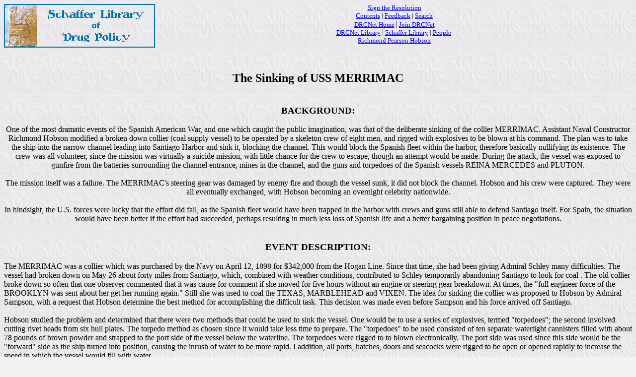

--- FILE ---
content_type: text/html
request_url: https://www.druglibrary.net/schaffer/people/hobson/merrimac.htm
body_size: 4587
content:
<html>

<head>
<title>The Sinking of USS MERRIMAC</title>
</head>

<body stylesrc="../../../_private/schaffer_style.htm" background="../../../images/whttxtr2.jpg" bgcolor="#F2F2F2">
<!--webbot bot="Include" U-Include="../../../_private/hobson_head.htm" TAG="BODY" startspan -->

<p align="center"><a href="../../index.htm" target><img src="../../../images/Schloblu.gif" alt="Schaffer Online Library of Drug Policy" border="0" align="left" WIDTH="304" HEIGHT="88"></a> <small><a href="../../../resolution/index.htm">Sign the Resolution </a><br>
<a href="../../../toc.htm">Contents</a> | <a href="../../../feedback.htm">Feedback</a> | <a href="../../../search.htm">Search</a> <br>
<a href="http://www.drcnet.org">DRCNet Home</a> </small>|<small> <a href="http://www.drcnet.org/signup.html">Join DRCNet</a> <br>
<a href="../../../index.htm">DRCNet Library</a> | <a href="../../index.HTM">Schaffer
Library</a> | <a href="../index.htm">People</a>&nbsp;</small><br>
<a href="index.htm"><small>Richmond Pearson Hobson</small></a></p>

<p align="center">&nbsp;</p>
<!--webbot bot="Include" endspan i-checksum="31736" -->
<b><font COLOR="#770000">

<h2 align="center"></font>The Sinking of USS MERRIMAC</b></h2>

<hr align="center">

<h3 align="center">BACKGROUND:</h3>

<p align="center">One of the most dramatic events of the Spanish American War, and one
which caught the public imagination, was that of the deliberate sinking of the collier
MERRIMAC. Assistant Naval Constructor Richmond Hobson modified a broken down collier (coal
supply vessel) to be operated by a skeleton crew of eight men, and rigged with explosives
to be blown at his command. The plan was to take the ship into the narrow channel leading
into Santiago Harbor and sink it, blocking the channel. This would block the Spanish fleet
within the harbor, therefore basically nullifying its existence. The crew was all
volunteer, since the mission was virtually a suicide mission, with little chance for the
crew to escape, though an attempt would be made. During the attack, the vessel was exposed
to gunfire from the batteries surrounding the channel entrance, mines in the channel, and
the guns and torpedoes of the Spanish vessels REINA MERCEDES and PLUTON.<br>
<br>
The mission itself was a failure. The MERRIMAC's steering gear was damaged by enemy fire
and though the vessel sunk, it did not block the channel. Hobson and his crew were
captured. They were all eventually exchanged, with Hobson becoming an overnight celebrity
nationwide.<br>
<br>
In hindsight, the U.S. forces were lucky that the effort did fail, as the Spanish fleet
would have been trapped in the harbor with crews and guns still able to defend Santiago
itself. For Spain, the situation would have been better if the effort had succeeded,
perhaps resulting in much less loss of Spanish life and a better bargaining position in
peace negotiations.<br>
<br>
</p>

<h3 align="center">EVENT DESCRIPTION:</h3>

<p>The MERRIMAC was a collier which was purchased by the Navy on April 12, 1898 for
$342,000 from the Hogan Line. Since that time, she had been giving Admiral Schley many
difficulties. The vessel had broken down on May 26 about forty miles from Santiago, which,
combined with weather conditions, contributed to Schley temporarily abandoning Santiago to
look for coal . The old collier broke down so often that one observer commented that it
was cause for comment if she moved for five hours without an engine or steering gear
breakdown. At times, the &quot;full engineer force of the BROOKLYN was sent about her get
her running again.&quot; Still she was used to coal the TEXAS, MARBLEHEAD and VIXEN. The
idea for sinking the collier was proposed to Hobson by Admiral Sampson, with a request
that Hobson determine the best method for accomplishing the difficult task. This decision
was made even before Sampson and his force arrived off Santiago.<br>
<br>
Hobson studied the problem and determined that there were two methods that could be used
to sink the vessel. One would be to use a series of explosives, termed
&quot;torpedoes&quot;; the second involved cutting rivet heads from six hull plates. The
torpedo method as chosen since it would take less time to prepare. The
&quot;torpedoes&quot; to be used consisted of ten separate watertight cannisters filled
with about 78 pounds of brown powder and strapped to the port side of the vessel below the
waterline. The torpedoes were rigged to to blown electronically. The port side was used
since this side would be the &quot;forward&quot; side as the ship turned into position,
causing the inrush of water to be more rapid. I addition, all ports, hatches, doors and
seacocks were rigged to be open or opened rapidly to increase the speed in which the
vessel would fill with water.<br>
<br>
The system, if it worked, would sink the vessel within a minute and a quarter. However,
the electrical firing mechanisms were not the most reliable. In an effort to ensure
sinking if some or all of the electrical primers failed, Hobson requested two actual
automobile (Whitehead) torpedo warheads from the USS NEW YORK. The two hundred pounds of
guncotton from the torpedoes would be placed in the most critical location, and also
rigged for electrical firing. The request for the warheads was rejected by Admiral
Sampson, who stated that &quot;two hundred pounds of guncotton on the inside would blow
everything to the devil&quot; and would most likely kill the volunteer crew.<br>
<br>
The plan was to take the MERRIMAC into the channel, put the helm hard to port, and drop
the bow anchor with specific length of chain. Shortly afterwards, when the vessel was
completely athwart the channel, the stern anchor would be dropped. at this point, the
torpedoes would be blown, seacocks opened, and the vessel would sink, blocking the
channel. The small all-volunteer crew would meet and escape via a catamaran hoisted over
the side, and sail back to the U.S. fleet.<br>
<br>
Problems beset the plan as it was rushed to be readied in a very short time. Batteries had
to be depended on to fire the torpedoes, and there were initially only enough batteries to
fire six of the ten explosives. Preparations ran behind schedule, but, finally, almost
everything was in readiness.<br>
<br>
The first attempt to sink the vessel on the night of June 1, 1898 was called off and
additional work was done on the vessel allowing the last four torpedoes to be able to
fire.<br>
<br>
The next attempt was made on June 3, 1898. Almost immediately, the hard-luck collier began
to act up. Only three of the ten torpedoes responded to testing and were able to be fired.
Still, the MERRIMAC charged into the channel under full steam. A Spanish picket boat
hidden near the channel entrance opened up on the MERRIMAC with its rapid fire guns. At
point blank range, the plucky Spanish vessel fired directly at the MERRIMAC's steering
gear. The gear, already in bad conditon, failed. This was one of the most vulnerable
points on the veesel, and Hobson knew it. Without steering control, the mission was badly
compromised.<br>
<br>
The MERRIMAC continued onward. The bow anchor was dropped and the first torpedo was fired.
Unfortunately, the only other torpedo to fire was number five. The three others that were
still functional as the vessel entered the channel had been damaged by gunfire and were no
longer operable.<br>
<br>
The stern anchor was dropped, but the vessel , not in the planned position, dragged its
anchors and forged ahead. Batteries opened on the vessel on both sides. The MERRIMAC began
to sink almost across the channel, but the strong current began to straighten her out. The
vessel continued to move down the channel into the harbor and into greater danger. She
actually crossed the bows of the Spanish vessels REINA MERCEDES and PLUTON which both
unleashed fire and Whitehead torpedoes on the MERRIMAC.<br>
<br>
The Spanish had mistaken the incoming vessel as some sort of man-o'-war attempting to
enter the harbor and attack the Spanish fleet. Some of the Spanish gunners apparently
fired on the muzzleblasts of guns they thought were aboard the incoming vessel. Crossfire
over the vessel occurred. The Spanish suffered casualties, which they did not learn until
later, were the result of friendly fire.<br>
<br>
The MERRIMAC sunk, but not in a position that could block the channel. Hobson's crew, in
spite of the severe fire, were relatively unhurt. They found the catamaran overturned, and
a strong current entering from the sea, away from the U.S. fleet. It was apparent that
they could not swim against the current, so Hobson and his crew clung to the overturned
catamaran until they were picked up by a steam launch the next morning. The launch was
that of Spanish Admiral Cervera, who was aboard.<br>
<br>
Hobson's crew became prisoners of war, and were well treated by their captors. Hobson
later wrote of how he was received aboard the <a HREF="rhreport.htm">REINA MERCEDES</a>.
They were finally exchanged on July 6, 1898.<br>
<br>
The mission had proved to be a failure. The channel was not blocked by the vessel, but
this act of bravery accorded Hobson and his crew hero status, with Hobson being awarded
the Congressional Medal of Honor.<br>
<br>
</p>

<hr>

<h3 align="center">HOBSON'S CREW, WITH DUTIES:</h3>

<p>Richmond Hobson - Overall command<br>
<br>
George Charette - Fire torpedo #2 and #3<br>
<br>
Randolph Clausen, Fire torpedo #5<br>
<br>
Osborn Warren Deignan - Helmsman, fire torpedo #4<br>
<br>
Francis Kelly - Operate engines, fire torpedo #8<br>
<br>
Daniel Montague - Fire torpedo #7 (?)<br>
<br>
J. C. Murphy - Drop anchor, fire torpedo #1<br>
<br>
George F. Phillips - Operate engines, fire torpedo #6<br>
<br>
</p>

<hr>

<h3 align="center">TECHNOTES on MERRIMAC</h3>
<div align="center"><center>

<table BORDER="0" CELLSPACING="2" CELLPADDING="0">
  <tr>
    <th ALIGN="LEFT">Original Name:</th>
    <th></th>
    <th ALIGN="RIGHT">SOLVEIG</th>
  </tr>
  <tr>
    <th ALIGN="LEFT">U.S. Navy Purchase Date:</th>
    <th></th>
    <th ALIGN="RIGHT">April 12, 1898</th>
  </tr>
  <tr>
    <th ALIGN="LEFT">Former Owner:</th>
    <th></th>
    <th ALIGN="RIGHT">T. Hogan &amp; Sons of New York City</th>
  </tr>
  <tr>
    <th ALIGN="LEFT">Coal Capacity:</th>
    <th></th>
    <th ALIGN="RIGHT">4,976 tons</th>
  </tr>
  <tr>
    <th ALIGN="LEFT">Armament:</th>
    <th></th>
    <th ALIGN="RIGHT">None</th>
  </tr>
  <tr>
    <th ALIGN="LEFT">Armor:</th>
    <th></th>
    <th ALIGN="RIGHT">None</th>
  </tr>
</table>
</center></div>

<hr align="center">

<h3 align="center">Sources used for this information</h3>

<p>Graham, George Edward, &quot;Schley and Santiago&quot;, Chicago: W. B. Conkey Company,
1902.<br>
<br>
Hobson, Richmond Pearson, &quot;The Sinking of the Merrimac&quot;, Annapolis: Naval
Institute Press, 1987 reprint.<br>
<br>
</p>
</b>
</body>
</html>
